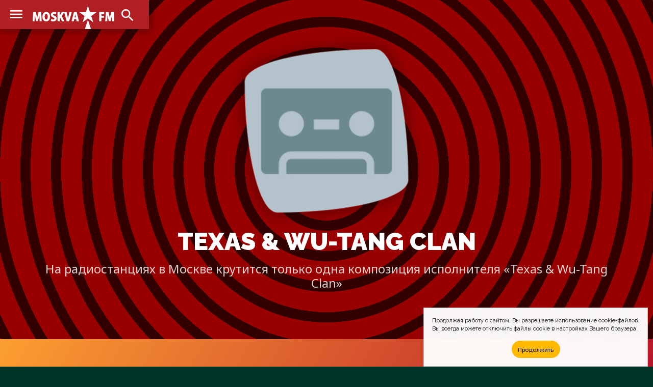

--- FILE ---
content_type: text/html; charset=UTF-8
request_url: https://moskva.fm/music/texas-wu-tang-clan.html
body_size: 3830
content:
<!doctype html>
<html lang="ru_RU">
<head>
	<!-- Global site tag (gtag.js) - Google Analytics -->
	<script async src="https://www.googletagmanager.com/gtag/js?id=UA-2298488-1"></script>
	<script>
		window.dataLayer = window.dataLayer || [];
		function gtag(){dataLayer.push(arguments);}
		gtag('js', new Date());

		gtag('config', 'UA-2298488-1');
	</script>
	<meta charset="utf-8">
	<meta http-equiv="X-UA-Compatible" content="IE=edge">
	<meta name="viewport" content="width=device-width, initial-scale=1">
	<title>Texas &amp; Wu-Tang Clan &mdash; Слушать песни на радио &mdash; MOSKVA.FM</title>
	<!-- Fonts -->
	<link href="https://fonts.gstatic.com" rel="preconnect">
	<link href="https://fonts.googleapis.com/css2?family=Raleway:wght@100;200;300;400;500;600;700;800;900&display=swap" rel="stylesheet">
	<link href="https://fonts.googleapis.com/css2?family=Noto+Sans:wght@400;700&display=swap" rel="stylesheet">
	<!-- CSS -->
	<link href="/css/site.css" rel="stylesheet">
	<link href="https://cdnjs.cloudflare.com/ajax/libs/Chart.js/2.9.4/Chart.min.css" integrity="sha512-/zs32ZEJh+/EO2N1b0PEdoA10JkdC3zJ8L5FTiQu82LR9S/rOQNfQN7U59U9BC12swNeRAz3HSzIL2vpp4fv3w==" crossorigin="anonymous" rel="stylesheet">
	<!-- Icons -->
	<link href="/images/favicons/msk/favicon.ico" rel="shortcut icon">
	<link href="/images/favicons/msk/favicon-16x16.png" rel="icon" sizes="16x16" type="image/png">
	<link href="/images/favicons/msk/favicon-32x32.png" rel="icon" sizes="32x32" type="image/png">
	<link href="/images/favicons/msk/favicon-96x96.png" rel="icon" sizes="96x96" type="image/png">
	<link href="/images/favicons/msk/favicon-192x192.png" rel="icon" sizes="192x192" type="image/png">
	<link href="/images/favicons/msk/apple-touch-icon-57x57.png" rel="apple-touch-icon" sizes="57x57">
	<link href="/images/favicons/msk/apple-touch-icon-60x60.png" rel="apple-touch-icon" sizes="60x60">
	<link href="/images/favicons/msk/apple-touch-icon-72x72.png" rel="apple-touch-icon" sizes="72x72">
	<link href="/images/favicons/msk/apple-touch-icon-76x76.png" rel="apple-touch-icon" sizes="76x76">
	<link href="/images/favicons/msk/apple-touch-icon-114x114.png" rel="apple-touch-icon" sizes="114x114">
	<link href="/images/favicons/msk/apple-touch-icon-120x120.png" rel="apple-touch-icon" sizes="120x120">
	<link href="/images/favicons/msk/apple-touch-icon-144x144.png" rel="apple-touch-icon" sizes="144x144">
	<link href="/images/favicons/msk/apple-touch-icon-152x152.png" rel="apple-touch-icon" sizes="152x152">
	<link href="/images/favicons/msk/apple-touch-icon-180x180.png" rel="apple-touch-icon" sizes="180x180">
	<link href="https://fonts.googleapis.com/css2?family=Material+Icons" rel="stylesheet">
	<!-- JS -->
	<script src="https://code.jquery.com/jquery-1.11.3.min.js" integrity="sha256-7LkWEzqTdpEfELxcZZlS6wAx5Ff13zZ83lYO2/ujj7g=" crossorigin="anonymous"></script>
	<script src="/js/jquery.scrollme.js"></script>
	<!-- Yandex.Metrika counter -->
	<script type="text/javascript" >
	(function(m,e,t,r,i,k,a){m[i]=m[i]||function(){(m[i].a=m[i].a||[]).push(arguments)};
	m[i].l=1*new Date();k=e.createElement(t),a=e.getElementsByTagName(t)[0],k.async=1,k.src=r,a.parentNode.insertBefore(k,a)})(window, document, "script", "https://mc.yandex.ru/metrika/tag.js", "ym");
	
	ym(31064761, "init", {
		clickmap:true,
		trackLinks:true,
		accurateTrackBounce:true
	});
	</script>
	<noscript><div><img src="https://mc.yandex.ru/watch/31064761" style="position:absolute; left:-9999px;" alt="" /></div></noscript>
	<!-- /Yandex.Metrika counter -->
	<!-- Cookie -->
<!--
	<script src="/js/md-d.js"></script>
-->
	<script>
	function checkCookies(){
		let cookieAccept = localStorage.getItem('cookieAccept');
		let cookieNotification = document.getElementById('cookie_notification');
		let cookieBtn = cookieNotification.querySelector('.cookie_accept');
		if( !cookieAccept ){
			cookieNotification.classList.add('show');
			cookieBtn.addEventListener('click', function(){
				localStorage.setItem('cookieAccept', true );
				cookieNotification.classList.remove('show');
			})
		} else { document.head.appendChild(document.createElement('script')).src='/js/md-d.js'; }
	}
	</script>
	<!-- /Cookie -->
</head>
	
<body class="body-site" id="moskva">

	<!-- Overlay Search -->
	<script>
		$('body').on('click', '#OverlaySearch', function(){
		$(this).removeClass('show');
		});
		$('body').on('click', '#ShowSearch', function(){
		$('.overlay-site').addClass('show');
		});
		$('body').on('click', '#OverlaySearch form', function(e){
		e.stopPropagation();
		});
	</script>

	<!-- Search Overlay -->
	<div id="OverlaySearch" class="overlay-site">
		<div class="container">
			<form id="search-form" action="/search/" method="get" role="form" class="form-search">
				<input type="text" name="q" placeholder="Песня или Артист" />
				<input onClick="this.form.submit()" type="submit" value="Искать" />
			</form>
		</div>
	</div>

	<!-- header-site -->
	<header class="header-site">
		<nav>
			<a href="/" class="brand" alt="MOSKVA.FM" title="MOSKVA.FM"></a>
			<input type="checkbox" checked>
			<a class="material-icons-outlined menu">menu</a>
			<menu class="menu-list">
				<li><a href="/stations/">Радиостанции</a></li>
				<li><a href="/charts/">Хит-парады</a></li>
				<li><a href="/playlists/">Что играло?</a></li>
			</menu>
			<a class="material-icons-outlined search" id="ShowSearch">search</a>
		</nav>
	</header>

	<!-- main-site -->
	<main class="main-site">
	
		<section class="section-site color red-radial">
			<div class="container">
				<header class="header-figure">
					<figure>
						<img src="/pic/art/200/texas-wu-tang-clan/pic.jpg" />
						<figcaption>
								<h1>Texas &amp; Wu-Tang Clan <span>На радиостанциях в Москве крутится только одна композиция исполнителя &#xab;Texas &amp; Wu-Tang Clan&#xbb;</span></h1>
						</figcaption>
					</figure>
				</header>
			</div>
		</section>

		<aside class="ads" id="rbh">
		</aside>





		<section class="section-site color orange">
			<div class="container">
				<header>
					<h2>Слушать на радио <span>На этой неделе артист «Texas & Wu-Tang Clan» скорее всего не будет звучать в Москве на музыкальных радиостанциях</span></h2>
				</header>
			</div>
		</section>

		<section class="section-site color null">
			<div class="container">
				<header>
					<h2>Забытые хиты <span>Композиции, исчезнувшие из плейлистов радиостанций &mdash; их не слышно в радиоэфире Москвы вот уже более одного года</span></h2>
				</header>
				<div class="figure-row">
					<figure style="width: 80%;">
						<a href="/music/texas-wu-tang-clan/hi.html"><img src="/pic/covers/texas-wu-tang-clan/hi/cover.jpg" /></a>
						<figcaption>
							<h4><a href="/music/texas-wu-tang-clan/hi.html">Hi</a> </h4>
							<h6>Альбом &#xab;Hi&#xbb; 2021 года</h6>
						</figcaption>
					</figure>
				</div>
			</div>
		</section>

		<section class="section-site text">
			<div class="container">
				<header>
					<h2>История <span>&#xab;Texas &amp; Wu-Tang Clan&#xbb; в радиоэфире Москвы<span></h2>
				</header>
				<blockquote>
					<p></p>
				</blockquote>
			</div>
		</section>

	</main>
		
	<!-- footer -->
	<footer class="footer-site">
		<div class="container">
			<dl>
				<dt>Слушателям</dt>
				<dd><a href="/stations/">Список радиостанций</a></dd>
				<dd><a href="/charts/">Хит-парады</a></dd>
				<dd><a href="/playlists/">Что играло в эфире?</a></dd>
				<dd><a href="/search">Поиск по сайту</a></dd>
			</dl>
			<dl>
				<dt>Исполнителям</dt>
				<dd><a href="/music/">Песни на радио</a></dd>
				<dd><a href="/faq.html">Почему нет моей песни?</a></dd>
				<dd><a href="/contacts.html">Напишите нам письмо</a></dd>
			</dl>
			<dl>
				<dt>Коротко о проекте</dt>
				<dd>MOSKVA.FM&nbsp;— это сервис-агрегатор радиоэфира Москвы по учёту проигрывания треков для формирования статистики их ротаций, а также поиск и прослушивание музыки с рекомендациями для каждого пользователя.</dd>
			</dl>
			<footer>&bull; 2007&ndash;2026 &bull; MOSKVA.FM &mdash; Просто слушаем радио и внимательно считаем песни в эфире</footer>
		</div>
	</footer>

	<aside id="cookie_notification">
		<p>
			<span>Продолжая работу с сайтом, Вы разрешаете использование cookie-файлов.</span>
			<span>Вы всегда можете отключить файлы cookie в настройках Вашего браузера.</span>
		</p>
		<button class="button cookie_accept">Продолжить</button>
	</aside>

<script>checkCookies();</script>
<script src="https://cdnjs.cloudflare.com/ajax/libs/Chart.js/2.9.4/Chart.min.js" integrity="sha512-d9xgZrVZpmmQlfonhQUvTR7lMPtO7NkZMkA0ABN3PHCbKA5nqylQ/yWlFAyY6hYgdF1Qh6nYiuADWwKB4C2WSw==" crossorigin="anonymous"></script>
<script src="https://cdn.jsdelivr.net/npm/chartjs-plugin-deferred@1.0.1/dist/chartjs-plugin-deferred.min.js" integrity="sha256-l2AoA4DhbXUD6IAmk4nT0v+G5SbNgjsnx1hJBbnSCoo=" crossorigin="anonymous"></script>

</body>
</html>
